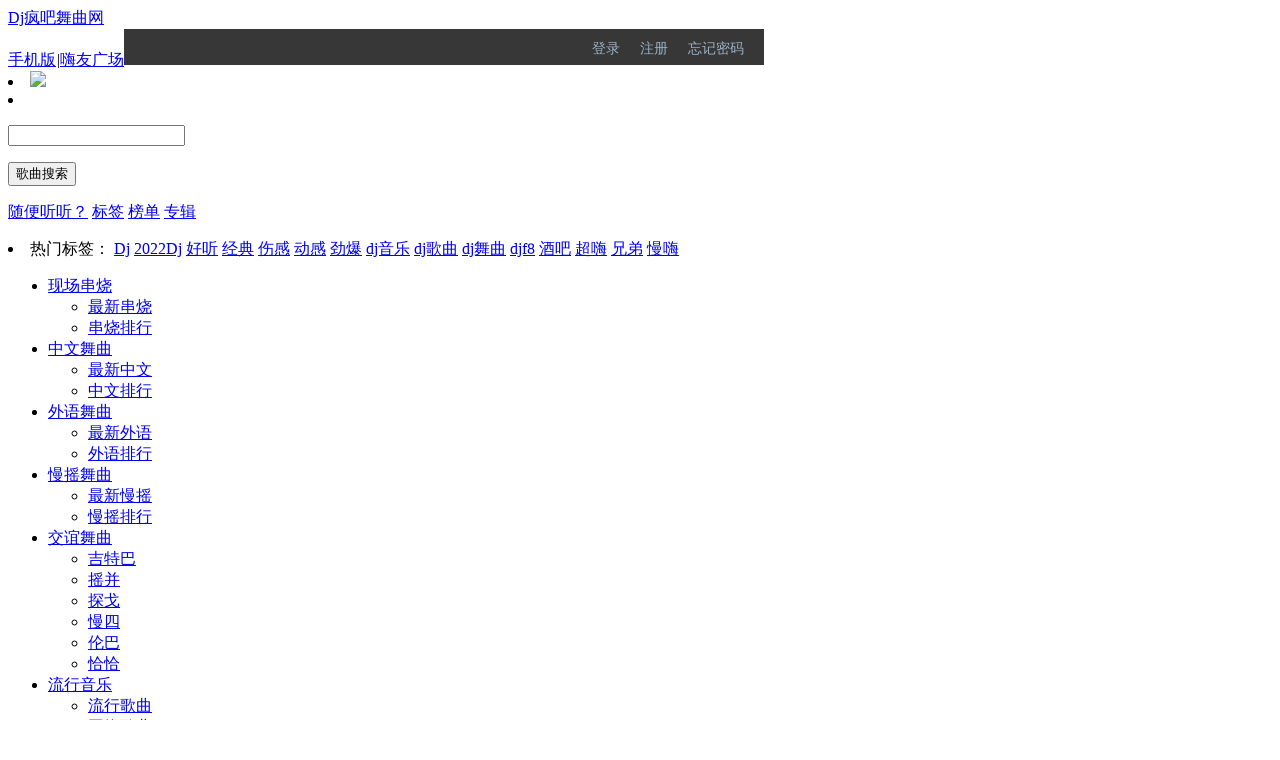

--- FILE ---
content_type: text/html
request_url: http://djf8.com/html/ph/
body_size: 6536
content:
<!DOCTYPE html PUBLIC "-//W3C//DTD XHTML 1.0 Transitional//EN" "http://www.w3.org/TR/xhtml1/DTD/xhtml1-transitional.dtd">
<html xmlns="http://www.w3.org/1999/xhtml">
<head>
<meta http-equiv="Content-Type" content="text/html; charset=utf-8" />
<title>Djf8热门榜单,超嗨好听Dj舞曲,交谊广场舞曲,流行网络歌曲</title>
<meta name="keywords" content="超嗨好听Dj舞曲,交谊广场舞曲,流行网络歌曲" />
<meta name="description" content="dj舞曲,好听的歌曲,最新劲爆DJ视频在线观看" />
<LINK href="/templets/tu/ph.css" type=text/css rel=stylesheet>
</head>
<body>
<script src="/templets/tu/gg/ad.js"></script>
<script type="text/javascript" src="/ik.htm"></script>
<div class="bodybg1"></div>
<div class="Top home">
<div class="header">
<div class="tops">
<li id="logo"><a href="/" title="dj"><img src="/templets/tu/tu/top_logo.png" border='0'  height='90'></a></li>
<li id="so">
<form name="search" method="Get" action="/plus/search.php">
<p class="su"><input type="text" class="ipbox" name="q" size="20" onfocus="this.className='on w200'" onblur="this.className='over w200';"value="" /><input type="hidden" name="channeltype" value="3" /></p><p class="sou"><input type="submit" value="歌曲搜索" class="bt1" /></form></p>
<p class="key">
<a href="/ttt/" target="_blank">随便听听？</a>
<a href="/tag/">标签</a>
<a href="/html/ph/">榜单</a>
<a href="/special/">专辑</a>
</p>
</li>
<li id="title">
热门标签：
<a href="/tag/dj_4_1.html">Dj</a>
<a href="/tag/2022_6_1.html">2022Dj</a>
<a href="/tag/haoting_7_1.html">好听</a>
<a href="/tag/jingdian_8_1.html">经典</a>
<a href="/tag/shanggan_27_1.html">伤感</a>
<a href="/tag/donggan_28_1.html">动感</a>
<a href="/tag/jingbao_29_1.html">劲爆</a>
<a href="/tag/yinle_30_1.html">dj音乐</a>
<a href="/tag/gequ_31_1.html">dj歌曲</a>
<a href="/tag/wuqu_63_1.html">dj舞曲</a>
<a href="/tag/djf8_9_1.html">djf8</a>
<a href="/tag/jiuba_33_1.html">酒吧</a>
<a href="/tag/chaohai_34_1.html">超嗨</a>
<a href="/tag/xiongdi_35_1.html">兄弟</a>
<a href="/tag/manhai_36_1.html">慢嗨</a>
</li>
</div>
    </div>
    <div class="topnav1">

<div id="wrapper" class="mt6">
	<div id="top">
		<div id='topnav'>
			<div class="left_top ">
				<div class="home_h"><a href="/" title="首  页" class="home_h"></a></div>
				<ul>
<li><a href="/cs/">现场串烧</a>
<ul class="sub-menu">
<li><a href='/cs/'>最新串烧</a></li>
<li><a href='/html/ph/cs/1.html'>串烧排行</a></li>
</ul>
</li>
<li><a href="/zw/">中文舞曲</a>
<ul class="sub-menu">
<li><a href='/zw/'>最新中文</a></li>
<li><a href='/html/ph/zw/1.html'>中文排行</a></li>
</ul>
</li>
<li><a href="/dy/">外语舞曲</a>
<ul class="sub-menu">
<li><a href='/dy/'>最新外语</a></li>
<li><a href='/html/ph/dy/1.html'>外语排行</a></li>
</ul>
</li>
<li><a href="/my/">慢摇舞曲</a>
<ul class="sub-menu">
<li><a href='/my/'>最新慢摇</a></li>
<li><a href='/html/ph/my/1.html'>慢摇排行</a></li>
</ul>
</li>
<li><a href="/jy/">交谊舞曲</a>
<ul class="sub-menu">
<li><a href='/html/jyjtb/1.html'>吉特巴</a></li>
<li><a href='/html/jyyb/1.html'>摇并</a></li>
<li><a href='/html/jytf/1.html'>探戈</a></li>
<li><a href='/html/jym4/1.html'>慢四</a></li>
<li><a href='/html/jylb/1.html'>伦巴</a></li>
<li><a href='/html/jyqq/1.html'>恰恰</a></li>
</ul>
</li>
<li><a href="/music/">流行音乐</a>
<ul class="sub-menu">

<li><a href='/lx/'>流行歌曲</a></li>
<li><a href='/wl/'>网络歌曲</a></li>
<li><a href='/sq/'>网络神曲</a></li>
<li><a href='/wy/'>外语歌曲</a></li>
<li><a href='/qt/'>其他歌曲</a></li>
<li><a href='/jd/'>经典老歌</a></li>
</ul>
</li>
<li><a href="/tw/">图文资讯</a>
<ul class="sub-menu">

<li><a href='/aq/'>爱情故事</a></li>
<li><a href='/yl/'>娱乐新闻</a></li>
<li><a href='/gx/'>搞笑图文</a></li>
<li><a href='/qttu/'>会员相册</a></li>
</ul>
</li>
<li><a href="/sp/">视频欣赏</a>
<ul class="sub-menu">

<li><a href='/yysp/'>音乐视频</a></li>
<li><a href='/gxsp/'>搞笑视频</a></li>
<li><a href='/qtsp/'>其他视频</a></li>
<li><a href='/cssp/'>dj串烧</a></li>
<li><a href='/zwsp/'>dj中文</a></li>
<li><a href='/zbsp/'>主播视频</a></li>
</ul>
</li>
</ul>
</div> 
</div>
</div>
</div>
</div>
</div><!--Top end-->
<div class="f8980">
<div class="f8">
<div class="gg960 mt8">
<script type=text/javascript>ad_960x60_1()</Script>
</div>
</div>
<div class="f8 pt8">
<div class="l w190">
<div class="sphy"><div class="sphyt"><div class="sphytl">视频排行</div><div class="sphytr"><a href="/html/ph/sp/1.html">更多</a></div></div>
<div class="sphy_hy">
<ul class="s_list_sp">

</ul>
</div>
</div>
</div>
<div class="r w772">
<div class="l">
<div class="ph_f1">
<h3><span>现场串烧</span></h3>
</div>
<div class="mulist2" id="ii01">
<ul>
<li>
<b>1</b>
<p><a href="/f/4049/" target="djf8_p" title="柳州DJ阿军 - 全中文Funky抖音第一张伤感情歌">柳州DJ阿军 - 全中文Funky抖音第一张伤感情歌</a></p>
<i v="4049"></i>
</li>
<li>
<b>2</b>
<p><a href="/f/4065/" target="djf8_p" title="桂林DJ小波 - VIP2023毒药另类飘ProgHouse串烧">桂林DJ小波 - VIP2023毒药另类飘ProgHouse串烧</a></p>
<i v="4065"></i>
</li>
<li>
<b>3</b>
<p><a href="/f/4061/" target="djf8_p" title="DJ苏瑞Mix - 2K23 阿索阿索FK.House中文串">DJ苏瑞Mix - 2K23 阿索阿索FK.House中文串</a></p>
<i v="4061"></i>
</li>
<li>
<b>4</b>
<p><a href="/f/3939/" target="djf8_p" title="吴川DjQJay-全英文FunkyHouse音乐冬虫夏草奶茶上头专辑">吴川DjQJay-全英文FunkyHouse音乐冬虫夏草奶茶上头专辑</a></p>
<i v="3939"></i>
</li>
<li>
<b>5</b>
<p><a href="/f/3903/" target="djf8_p" title="陆川DJ鑫仔 全英文House陆川平山飞机浪最爱越南鼓风暴">陆川DJ鑫仔 全英文House陆川平山飞机浪最爱越南鼓风暴</a></p>
<i v="3903"></i>
</li>
<li>
<b>6</b>
<p><a href="/f/4051/" target="djf8_p" title="柳州DJ敏仔 - 边境码头内部专享竹子鼓专辑">柳州DJ敏仔 - 边境码头内部专享竹子鼓专辑</a></p>
<i v="4051"></i>
</li>
<li>
<b>7</b>
<p><a href="/f/3990/" target="djf8_p" title="2023耶耶耶迷幻经典车载串烧FunkyHouse_Mix">2023耶耶耶迷幻经典车载串烧FunkyHouse_Mix</a></p>
<i v="3990"></i>
</li>
<li>
<b>8</b>
<p><a href="/f/4040/" target="djf8_p" title="2023年抖音热播遥遥领先西楼儿女全国语舞曲串烧">2023年抖音热播遥遥领先西楼儿女全国语舞曲串烧</a></p>
<i v="4040"></i>
</li>
<li>
<b>9</b>
<p><a href="/f/4037/" target="djf8_p" title="湛江Dj啊党-全国语FunkyHouse重新出发全新车载V1串烧">湛江Dj啊党-全国语FunkyHouse重新出发全新车载V1串烧</a></p>
<i v="4037"></i>
</li>
<li>
<b>10</b>
<p><a href="/f/4057/" target="djf8_p" title="武宣dj阿森 - 2023新东泰经典英文串烧ProgHouse">武宣dj阿森 - 2023新东泰经典英文串烧ProgHouse</a></p>
<i v="4057"></i>
</li>
<li>
<b>11</b>
<p><a href="/f/4058/" target="djf8_p" title="向云端咖啡奶茶中英文FunkyHouse音乐串烧 - DJ易文Mix">向云端咖啡奶茶中英文FunkyHouse音乐串烧 - DJ易文Mix</a></p>
<i v="4058"></i>
</li>
<li>
<b>12</b>
<p><a href="/f/4063/" target="djf8_p" title="DJ亚君-全中文咚鼓FUNKY网易云最美女声MUSIC慢摇大碟">DJ亚君-全中文咚鼓FUNKY网易云最美女声MUSIC慢摇大碟</a></p>
<i v="4063"></i>
</li>
<li>
<b>13</b>
<p><a href="/f/3869/" target="djf8_p" title="2023包房欢快中文弹跳节奏第二季串烧">2023包房欢快中文弹跳节奏第二季串烧</a></p>
<i v="3869"></i>
</li>
<li>
<b>14</b>
<p><a href="/f/4041/" target="djf8_p" title="老圩十字路口嗨房-国粤语拉音-我飘呀飘你摇啊摇打碟串烧">老圩十字路口嗨房-国粤语拉音-我飘呀飘你摇啊摇打碟串烧</a></p>
<i v="4041"></i>
</li>
<li>
<b>15</b>
<p><a href="/f/4054/" target="djf8_p" title="柳州DJ小D- 弹鼓中文 皮皮专属 V12">柳州DJ小D- 弹鼓中文 皮皮专属 V12</a></p>
<i v="4054"></i>
</li>

<li>
<div class="setPlay">
<a class="setPlayXuan" onclick="B.Tf('ii01')">全选</a> <a class="setPlayPlay"	onclick="B.Tp('ii01')">播放</a> <a href="/html/ph/cs/1.html" class="setPlayAdd">更多</a>
</div>
</li>
</ul>
</div>
</div>
<div class="l ml8">
<div class="ph_f2">
<h3><span>中文舞曲</span></h3>
</div>
<div class="mulist2" id="ii02">
<ul>
<li>
<b>1</b>
<p><a href="/f/3833/" target="djf8_p" title="GS大头 - 命运的思量（Dj子靖 FunkyHouse Remix ）">GS大头 - 命运的思量（Dj子靖 FunkyHouse Remix ）</a></p>
<i v="3833"></i>
</li>
<li>
<b>2</b>
<p><a href="/f/3834/" target="djf8_p" title="【Dj小湛Edit】阿清&邓靖弘 - 患难见真情(Dj阿健 FunkyHouse Remix)">【Dj小湛Edit】阿清&邓靖弘 - 患难见真情(Dj阿健 FunkyHouse Remix)</a></p>
<i v="3834"></i>
</li>
<li>
<b>3</b>
<p><a href="/f/3823/" target="djf8_p" title="周星星 - 毒药(Dj光仔 ProgHouse Mix国语女">周星星 - 毒药(Dj光仔 ProgHouse Mix国语女</a></p>
<i v="3823"></i>
</li>
<li>
<b>4</b>
<p><a href="/f/3842/" target="djf8_p" title="林俊杰 - 美人鱼（DJ文意&DJsiyan四眼 Lak House 弹 2023 Remix ）">林俊杰 - 美人鱼（DJ文意&DJsiyan四眼 Lak House 弹 2023 Remix ）</a></p>
<i v="3842"></i>
</li>
<li>
<b>5</b>
<p><a href="/f/3841/" target="djf8_p" title="李克勤-秒针（DJ祺仔&DJsiyan四眼 Lak House 弹 2023 Remix ）">李克勤-秒针（DJ祺仔&DJsiyan四眼 Lak House 弹 2023 Remix ）</a></p>
<i v="3841"></i>
</li>
<li>
<b>6</b>
<p><a href="/f/3782/" target="djf8_p" title="（古惑仔）郑伊健、陈小春 - 热血燃烧（DJsiyan四眼 Lak  House 弹 2023 Remix ）">（古惑仔）郑伊健、陈小春 - 热血燃烧（DJsiyan四眼 Lak  House 弹 2023 Remix ）</a></p>
<i v="3782"></i>
</li>
<li>
<b>7</b>
<p><a href="/f/3835/" target="djf8_p" title="【Dj小湛Edit】高进 - 本色英雄(Dj阿健 FunkyHouse Remix)">【Dj小湛Edit】高进 - 本色英雄(Dj阿健 FunkyHouse Remix)</a></p>
<i v="3835"></i>
</li>
<li>
<b>8</b>
<p><a href="/f/3836/" target="djf8_p" title="【Dj小湛Edit】庞龙&李永波 - 兄弟干杯(Dj阿健 FunkyHouse Remix)">【Dj小湛Edit】庞龙&李永波 - 兄弟干杯(Dj阿健 FunkyHouse Remix)</a></p>
<i v="3836"></i>
</li>
<li>
<b>9</b>
<p><a href="/f/3837/" target="djf8_p" title="陈慧琳 - 不如跳舞（DJsiyan四眼&DJ文意 Lak House 弹 2023 Remix ）">陈慧琳 - 不如跳舞（DJsiyan四眼&DJ文意 Lak House 弹 2023 Remix ）</a></p>
<i v="3837"></i>
</li>
<li>
<b>10</b>
<p><a href="/f/3776/" target="djf8_p" title="BEYOND - 长城（DJsiyan四眼 Lak  House 弹 2023 Remix ）（San订制）">BEYOND - 长城（DJsiyan四眼 Lak  House 弹 2023 Remix ）（San订制）</a></p>
<i v="3776"></i>
</li>
<li>
<b>11</b>
<p><a href="/f/3808/" target="djf8_p" title="DJ小G-映山红  2023版">DJ小G-映山红  2023版</a></p>
<i v="3808"></i>
</li>
<li>
<b>12</b>
<p><a href="/f/3809/" target="djf8_p" title="（古惑仔）陈小春 - 乱世巨星（DJsiyan四眼&DJ文意 Lak  House 弹 2023 Remix ）（San订">（古惑仔）陈小春 - 乱世巨星（DJsiyan四眼&DJ文意 Lak  House 弹 2023 Remix ）（San订</a></p>
<i v="3809"></i>
</li>
<li>
<b>13</b>
<p><a href="/f/3820/" target="djf8_p" title="蒋明周 - 真的爱着你（DJsiyan四眼 Lak  House 弹 2023 Remix ）（S">蒋明周 - 真的爱着你（DJsiyan四眼 Lak  House 弹 2023 Remix ）（S</a></p>
<i v="3820"></i>
</li>
<li>
<b>14</b>
<p><a href="/f/3829/" target="djf8_p" title="华哥 - 今天(Dj阿柳 FunkyHouse Mix国语男)咚鼓">华哥 - 今天(Dj阿柳 FunkyHouse Mix国语男)咚鼓</a></p>
<i v="3829"></i>
</li>
<li>
<b>15</b>
<p><a href="/f/3844/" target="djf8_p" title="林俊杰 - Always Online（DJ文意&DJsiyan四眼 Lak House 弹 2023 Remix ）">林俊杰 - Always Online（DJ文意&DJsiyan四眼 Lak House 弹 2023 Remix ）</a></p>
<i v="3844"></i>
</li>

<li>
<div class="setPlay">
<a class="setPlayXuan" onclick="B.Tf('ii02')">全选</a> <a class="setPlayPlay"	onclick="B.Tp('ii02')">播放</a> <a href="/html/ph/zw/1.html" class="setPlayAdd">更多</a>
</div>
</li>
</ul>
</div>
</div>
<div class="l ml8">
<div class="ph_f1">
<h3><span>电音舞曲</span></h3>
</div>
<div class="mulist2" id="ii03">
<ul>
<li>
<b>1</b>
<p><a href="/f/3868/" target="djf8_p" title="耶比耶比耶-Yippie Yippie Yeah（DJsiyan四眼&DJ祺仔 Lak  House 弹 2023 Remix ）134">耶比耶比耶-Yippie Yippie Yeah（DJsiyan四眼&DJ祺仔 Lak  House 弹 2023 Remix ）134</a></p>
<i v="3868"></i>
</li>
<li>
<b>2</b>
<p><a href="/f/3858/" target="djf8_p" title="Low（DJ祺仔 LAK House Mix）">Low（DJ祺仔 LAK House Mix）</a></p>
<i v="3858"></i>
</li>
<li>
<b>3</b>
<p><a href="/f/3859/" target="djf8_p" title="ABC ( DJ文意&DJsiyan四眼 LAK House Mix)">ABC ( DJ文意&DJsiyan四眼 LAK House Mix)</a></p>
<i v="3859"></i>
</li>
<li>
<b>4</b>
<p><a href="/f/3861/" target="djf8_p" title="亚瑟小子 - Scream ( DJ文意&DJsiyan四眼 LAK House Mix)">亚瑟小子 - Scream ( DJ文意&DJsiyan四眼 LAK House Mix)</a></p>
<i v="3861"></i>
</li>
<li>
<b>5</b>
<p><a href="/f/3862/" target="djf8_p" title="烧烧萨克斯 ( DJ文意 LAK House Mix)">烧烧萨克斯 ( DJ文意 LAK House Mix)</a></p>
<i v="3862"></i>
</li>
<li>
<b>6</b>
<p><a href="/f/3863/" target="djf8_p" title="奶茶奶茶 ( DJ文意 LAK House Mix)">奶茶奶茶 ( DJ文意 LAK House Mix)</a></p>
<i v="3863"></i>
</li>
<li>
<b>7</b>
<p><a href="/f/3864/" target="djf8_p" title="乐巢会 You spin me round ( DJ文意&DJsiyan四眼 LAK House Mix">乐巢会 You spin me round ( DJ文意&DJsiyan四眼 LAK House Mix</a></p>
<i v="3864"></i>
</li>
<li>
<b>8</b>
<p><a href="/f/3860/" target="djf8_p" title="粤海战鼓（DJ祺仔 LAK House Mix）">粤海战鼓（DJ祺仔 LAK House Mix）</a></p>
<i v="3860"></i>
</li>
<li>
<b>9</b>
<p><a href="/f/3865/" target="djf8_p" title="金润吉 - DISCO（DJsiyan四眼&DJ祺仔 Lak House 弹 2023 Remix ）">金润吉 - DISCO（DJsiyan四眼&DJ祺仔 Lak House 弹 2023 Remix ）</a></p>
<i v="3865"></i>
</li>
<li>
<b>10</b>
<p><a href="/f/3866/" target="djf8_p" title="降降降 The Karma - Sedam Dana  (  DJ文意&DJsiyan四眼LAK House Mix)">降降降 The Karma - Sedam Dana  (  DJ文意&DJsiyan四眼LAK House Mix)</a></p>
<i v="3866"></i>
</li>
<li>
<b>11</b>
<p><a href="/f/3867/" target="djf8_p" title="人妖打排球 I Will Survive ( DJ文意&DJsiyan四眼LAK House Mix)">人妖打排球 I Will Survive ( DJ文意&DJsiyan四眼LAK House Mix)</a></p>
<i v="3867"></i>
</li>
<li>
<b>12</b>
<p><a href="/f/4160/" target="djf8_p" title="【魅力无限】第一期 Maroon 5 - Animals（Dj子靖 FunkyHouse Remix ）">【魅力无限】第一期 Maroon 5 - Animals（Dj子靖 FunkyHouse Remix ）</a></p>
<i v="4160"></i>
</li>
<li>
<b>13</b>
<p><a href="/f/4161/" target="djf8_p" title="【魅力无限】第五期 Selena Gomez、Marshmello - Wolves（Dj子靖 FunkyHouse Remix ）">【魅力无限】第五期 Selena Gomez、Marshmello - Wolves（Dj子靖 FunkyHouse Remix ）</a></p>
<i v="4161"></i>
</li>
<li>
<b>14</b>
<p><a href="/f/4162/" target="djf8_p" title="【魅力无限】第四期 Lost Frequencies、Janieck - Reality（Dj子靖 FunkyHouse Remix ）">【魅力无限】第四期 Lost Frequencies、Janieck - Reality（Dj子靖 FunkyHouse Remix ）</a></p>
<i v="4162"></i>
</li>
<li>
<b>15</b>
<p><a href="/f/4163/" target="djf8_p" title="【魅力无限】第十期 Kelly Clarkson - Stronger (What Doesn't Kill You)（Dj子靖 FunkyHouse ">【魅力无限】第十期 Kelly Clarkson - Stronger (What Doesn't Kill You)（Dj子靖 FunkyHouse </a></p>
<i v="4163"></i>
</li>

<li>
<div class="setPlay">
<a class="setPlayXuan" onclick="B.Tf('ii03')">全选</a> <a class="setPlayPlay"	onclick="B.Tp('ii03')">播放</a> <a href="/html/ph/dy/1.html" class="setPlayAdd">更多</a>
</div>
</li>
</ul>
</div>
</div>
<div class="l mt8">
<div class="ph_f2">
<h3><span>慢摇舞曲</span></h3>
</div>
<div class="mulist2" id="ii04">
<ul>

<li>
<div class="setPlay">
<a class="setPlayXuan" onclick="B.Tf('ii04')">全选</a> <a class="setPlayPlay"	onclick="B.Tp('ii04')">播放</a> <a href="/html/ph/my/1.html" class="setPlayAdd">更多</a>
</div>
</li>
</ul>
</div>
</div>
<div class="l ml8 mt8">
<div class="ph_f3">
<h3><span>交谊舞曲</span></h3>
</div>
<div class="mulist2" id="ii05">
<ul>

<li>
<div class="setPlay">
<a class="setPlayXuan" onclick="B.Tf('ii05')">全选</a> <a class="setPlayPlay"	onclick="B.Tp('ii05')">播放</a> <a href="/html/ph/jy/1.html" class="setPlayAdd">更多</a>
</div>
</li>
</ul>
</div>
</div>
<div class="l ml8 mt8">
<div class="ph_f4">
<h3><span>流行音乐</span></h3>
</div>
<div class="mulist2" id="ii06">
<ul>
<li>
<b>1</b>
<p><a href="/f/3559/" target="djf8_p" title="不信爱了 - 陆杰_菲菲公主">不信爱了 - 陆杰_菲菲公主</a></p>
<i v="3559"></i>
</li>
<li>
<b>2</b>
<p><a href="/f/3497/" target="djf8_p" title="对你说的对 - 零柒零一">对你说的对 - 零柒零一</a></p>
<i v="3497"></i>
</li>
<li>
<b>3</b>
<p><a href="/f/3766/" target="djf8_p" title="悲伤的回忆 - 袁小葳">悲伤的回忆 - 袁小葳</a></p>
<i v="3766"></i>
</li>
<li>
<b>4</b>
<p><a href="/f/3471/" target="djf8_p" title="回忆全是你 - L（桃籽）">回忆全是你 - L（桃籽）</a></p>
<i v="3471"></i>
</li>
<li>
<b>5</b>
<p><a href="/f/3768/" target="djf8_p" title="不如忘掉你的爱 - 耳朵便利店">不如忘掉你的爱 - 耳朵便利店</a></p>
<i v="3768"></i>
</li>
<li>
<b>6</b>
<p><a href="/f/3473/" target="djf8_p" title="后来死心 - 酒儿">后来死心 - 酒儿</a></p>
<i v="3473"></i>
</li>
<li>
<b>7</b>
<p><a href="/f/3474/" target="djf8_p" title="悲伤的爱情 - 任夏">悲伤的爱情 - 任夏</a></p>
<i v="3474"></i>
</li>
<li>
<b>8</b>
<p><a href="/f/3495/" target="djf8_p" title="那年的风 - 木子琪">那年的风 - 木子琪</a></p>
<i v="3495"></i>
</li>
<li>
<b>9</b>
<p><a href="/f/3767/" target="djf8_p" title="见过花开 - 一只白羊">见过花开 - 一只白羊</a></p>
<i v="3767"></i>
</li>
<li>
<b>10</b>
<p><a href="/f/3472/" target="djf8_p" title="一笑了之 - 王理文">一笑了之 - 王理文</a></p>
<i v="3472"></i>
</li>
<li>
<b>11</b>
<p><a href="/f/3461/" target="djf8_p" title="原来分手你会笑 - 夏真心">原来分手你会笑 - 夏真心</a></p>
<i v="3461"></i>
</li>
<li>
<b>12</b>
<p><a href="/f/3486/" target="djf8_p" title="Still Miss You(安静的想念你) - 陈之">Still Miss You(安静的想念你) - 陈之</a></p>
<i v="3486"></i>
</li>
<li>
<b>13</b>
<p><a href="/f/3475/" target="djf8_p" title="有人说 - 范茹">有人说 - 范茹</a></p>
<i v="3475"></i>
</li>
<li>
<b>14</b>
<p><a href="/f/3478/" target="djf8_p" title="从小镇到大城市 - 姜雨涵">从小镇到大城市 - 姜雨涵</a></p>
<i v="3478"></i>
</li>
<li>
<b>15</b>
<p><a href="/f/3455/" target="djf8_p" title="身份 - 艾岩">身份 - 艾岩</a></p>
<i v="3455"></i>
</li>

<li>
<div class="setPlay">
<a class="setPlayXuan" onclick="B.Tf('ii06')">全选</a> <a class="setPlayPlay"	onclick="B.Tp('ii06')">播放</a> <a href="/html/ph/music/1.html" class="setPlayAdd">更多</a>
</div>
</li>
</ul>
</div>
</div>
</div>
</div>
<div class="f8 pt8">
<div class="recommend2">
<div class="title">
<a href="/html/ph/tw/1.html">查看更多</a>
<h2>图文排行</h2>
</div>
<div class="tw_01">
<ul>
<li>
<b>1</b>
<p><a href="/f/125/" target="_blank" title="一口气看完6集《请君》，李沁这版女土匪，有点绝！">一口气看完6集《请君》，李沁这版女土匪，有点绝！</a></p>
<small><a href="/yl/">娱乐新闻</a></small>
</li>
<li>
<b>2</b>
<p><a href="/f/118/" target="_blank" title="55岁周慧敏与男星亲密拥抱，穿抹胸裙大秀身材，白到发光仍似少女">55岁周慧敏与男星亲密拥抱，穿抹胸裙大秀身材，白到发光仍似少女</a></p>
<small><a href="/yl/">娱乐新闻</a></small>
</li>
<li>
<b>3</b>
<p><a href="/f/122/" target="_blank" title="马景涛前妻吴佳尼提离婚原因，自曝当全职妈妈太累，十年失去自信">马景涛前妻吴佳尼提离婚原因，自曝当全职妈妈太累，十年失去自信</a></p>
<small><a href="/yl/">娱乐新闻</a></small>
</li>
<li>
<b>4</b>
<p><a href="/f/121/" target="_blank" title="成龙将与四川峨影集团合作拍摄功夫喜剧电影《我不是熊猫》">成龙将与四川峨影集团合作拍摄功夫喜剧电影《我不是熊猫》</a></p>
<small><a href="/yl/">娱乐新闻</a></small>
</li>
<li>
<b>5</b>
<p><a href="/f/123/" target="_blank" title="魏晨和《快乐再出发》的博弈，最终两败俱伤？芒果台损失惨重">魏晨和《快乐再出发》的博弈，最终两败俱伤？芒果台损失惨重</a></p>
<small><a href="/yl/">娱乐新闻</a></small>
</li>
<li>
<b>6</b>
<p><a href="/f/113/" target="_blank" title="斗罗再现走光失误，唐三一秒镜头很性感，小舞梳上中分成御姐">斗罗再现走光失误，唐三一秒镜头很性感，小舞梳上中分成御姐</a></p>
<small><a href="/yl/">娱乐新闻</a></small>
</li>
<li>
<b>7</b>
<p><a href="/f/114/" target="_blank" title="关晓彤25岁生日 父亲关少曾不写信而是送画">关晓彤25岁生日 父亲关少曾不写信而是送画</a></p>
<small><a href="/yl/">娱乐新闻</a></small>
</li>
<li>
<b>8</b>
<p><a href="/f/124/" target="_blank" title="星战衍生《安多》举行发布会 迭戈·鲁纳等出席">星战衍生《安多》举行发布会 迭戈·鲁纳等出席</a></p>
<small><a href="/yl/">娱乐新闻</a></small>
</li>
<li>
<b>9</b>
<p><a href="/f/120/" target="_blank" title="林志颖透露身体状况：体重110斤，右手几乎没有力气，拿不动梳子">林志颖透露身体状况：体重110斤，右手几乎没有力气，拿不动梳子</a></p>
<small><a href="/yl/">娱乐新闻</a></small>
</li>
<li>
<b>10</b>
<p><a href="/f/119/" target="_blank" title="这窒息的审美，古装造型一代不如一代，是影视圈的“悲哀”">这窒息的审美，古装造型一代不如一代，是影视圈的“悲哀”</a></p>
<small><a href="/yl/">娱乐新闻</a></small>
</li>
<li>
<b>11</b>
<p><a href="/f/115/" target="_blank" title="《明日战记》在香港上映后票房破五千万！古天可能不用赔钱了">《明日战记》在香港上映后票房破五千万！古天可能不用赔钱了</a></p>
<small><a href="/yl/">娱乐新闻</a></small>
</li>
<li>
<b>12</b>
<p><a href="/f/117/" target="_blank" title="61岁赵传超市买菜遇地震！心脏被吓到狂跳，焦恩俊在家为老妈做饭">61岁赵传超市买菜遇地震！心脏被吓到狂跳，焦恩俊在家为老妈做饭</a></p>
<small><a href="/yl/">娱乐新闻</a></small>
</li>
<li>
<b>13</b>
<p><a href="/f/111/" target="_blank" title="12响鸣枪！无声礼步！致敬志愿军烈士">12响鸣枪！无声礼步！致敬志愿军烈士</a></p>
<small><a href="/yl/">娱乐新闻</a></small>
</li>
<li>
<b>14</b>
<p><a href="/f/116/" target="_blank" title="张翰新剧评分又跌了！本人12天没发微博，《战狼2》的好感全败光">张翰新剧评分又跌了！本人12天没发微博，《战狼2》的好感全败光</a></p>
<small><a href="/yl/">娱乐新闻</a></small>
</li>

</ul>
</div>
</div>
</div>
</div>
<script src="/templets/tu/jquery.js"></script><script src="/templets/tu/common.js"></script><script>var sharepic=B.Bd('ii01');B.Bd('ii02');B.Bd('ii03');B.Bd('ii04');B.Bd('ii05');B.Bd('ii06');</script>
<div class="pt25">
</div>
<div class="footer">
<p> 
<a href="/html/gongsi/" target="_blank">公司简介</a>&nbsp;&nbsp;&nbsp;|&nbsp;&nbsp;&nbsp;
<a href="/html/vip/" target="_blank">业务办理</a>&nbsp;&nbsp;&nbsp;|&nbsp;&nbsp;&nbsp;
<a href="/html/huikuan/" target="_blank">汇款方式</a>&nbsp;&nbsp;&nbsp;|&nbsp;&nbsp;&nbsp;
<a href="/html/lianxi/" target="_blank">联系我们</a>&nbsp;&nbsp;&nbsp;|&nbsp;&nbsp;&nbsp;
<a href="/html/xinshou/" target="_blank">新手指南</a>&nbsp;&nbsp;&nbsp;|&nbsp;&nbsp;&nbsp;
<a href="/html/dinggou/" target="_blank">订购光碟</a>&nbsp;&nbsp;&nbsp;|&nbsp;&nbsp;&nbsp;
<a href="/html/ftp/" target="_blank">作品上传</a>
</p>
<p>声明：本站为非盈利网站，站内DJ舞曲多数属原创，且拥有多家唱片公司、网络歌手合法授权；由于部份Dj作品为会员上传，如有侵权Dj舞曲请及时告知！</p>
<p>如果本站会员上传的某一首DJ舞曲侵犯到了您的权益请来信告知，我们会在3个工作日之内删除。 管理邮箱：5415005@qq.com </p>
<p>Copyright @2022 - 2024  Www.Djf8.Com All Rights Reserved. Dj疯吧 版权所有 备案信息：...  </p>
</div>
<script type="text/javascript" src="/templets/tu/tj.js"></script>
</body> 
</html>


--- FILE ---
content_type: text/html
request_url: http://djf8.com/ik.htm
body_size: 403
content:
var QZbgHtm='<div class="QZnav" id="QZnav1">';
QZbgHtm+='<div class="topbar">';
QZbgHtm+='<div class="topbar1">';
QZbgHtm+='<div class="QZ-home"><a class="alik ymxk" href="http://www.djf8.com/">Dj疯吧舞曲网</a></div>';
QZbgHtm+='</div>';
QZbgHtm+='<div class="topbar2">';
QZbgHtm+='<div class="QZ-links">';
QZbgHtm+='<span class="navtt">';
QZbgHtm+='<a class="alik app" href="http://m.djf8.com/" target="_blank">手机版</a>';
QZbgHtm+='<i>|</i>';
QZbgHtm+='<a class="alik danji" href="/member/user.php" target="_blank">嗨友广场</a>';
QZbgHtm+='</span>';
QZbgHtm+='<iframe MARGINWIDTH=0 MARGINHEIGHT=0 HSPACE=0 VSPACE=0 FRAMEBORDER=0 SCROLLING=no src="/member/userlogin.php" height=36 width=640></iframe>';
QZbgHtm+='</div>';
QZbgHtm+='</div>';
QZbgHtm+='</div>';
QZbgHtm+='</div>';
document.write(QZbgHtm);

--- FILE ---
content_type: text/html; charset=utf-8
request_url: http://djf8.com/member/userlogin.php
body_size: 977
content:
<!DOCTYPE html PUBLIC "-//W3C//DTD XHTML 1.0 Transitional//EN" "http://www.w3.org/TR/xhtml1/DTD/xhtml1-transitional.dtd">
<html xmlns="http://www.w3.org/1999/xhtml">
<head>
<meta http-equiv="Content-Type" content="text/html; charset=utf-8" />
<title>音乐盒登陆</title>
<style>
body{text-align:center;font:14px arial,"微软雅黑","宋体";background:#373737 url("/templets/tu/tu/qznav.jpg") center 0 no-repeat}
* {margin:0px;padding:0;}
a:link {color: #9db0c2; text-decoration: none;}
a:visited{color:#9db0c2;text-decoration:none;}
a:hover {  COLOR: #fff; text-decoration: underline;}
img {border:0px none;}
ul{list-style:none;}
input.on {width:75px;height:22px;background:#fff; border: 1px solid #2B5B6F;}
input.over {width:75px; height:22px;background:#fff; border:1px solid #91A7B4;}
.ud {float:left;line-height:20px;height:20px;margin-top:0px;}
.user .login_sub{border:1px solid #cdcdcd; width:45px; height:22px; margin:0px 5px 2px 0px; line-height:22px; color:#999;}

.user img {vertical-align:middle;}
.user li{float:right;margin-top:8px; margin-right:20px;color:#D7D7D7}
.user input {font:12px arial,"微软雅黑","宋体";background:#fff url(/templets/tu/tu/head.png) no-repeat -376px -35px;widtH:110px;padding:0px 0 0px 30px;heighT:22px; line-height:22px;border:1px solid #cbcbcb;color:#999}
.user .pas { background-position:-376px -56px}
.user .dlbtn {width:52px;height:24px;padding:0;border:none; background-position:-315px -39px;cursor: pointer;}
.regc {line-height:23px;margin-top:4px;}
</style>
</head>
<body>
<div class="user">
<ul><li class="regc"><a href="/member/resetpassword.php"  target="_blank" >忘记密码</a></li><li class="regc"><a href="/member/reg_new.php" target="_blank" />注册</A></li><li class="regc"><a href="/member/userlogin1.php" >登录</a></li></ul></div>
</body>
</html>
